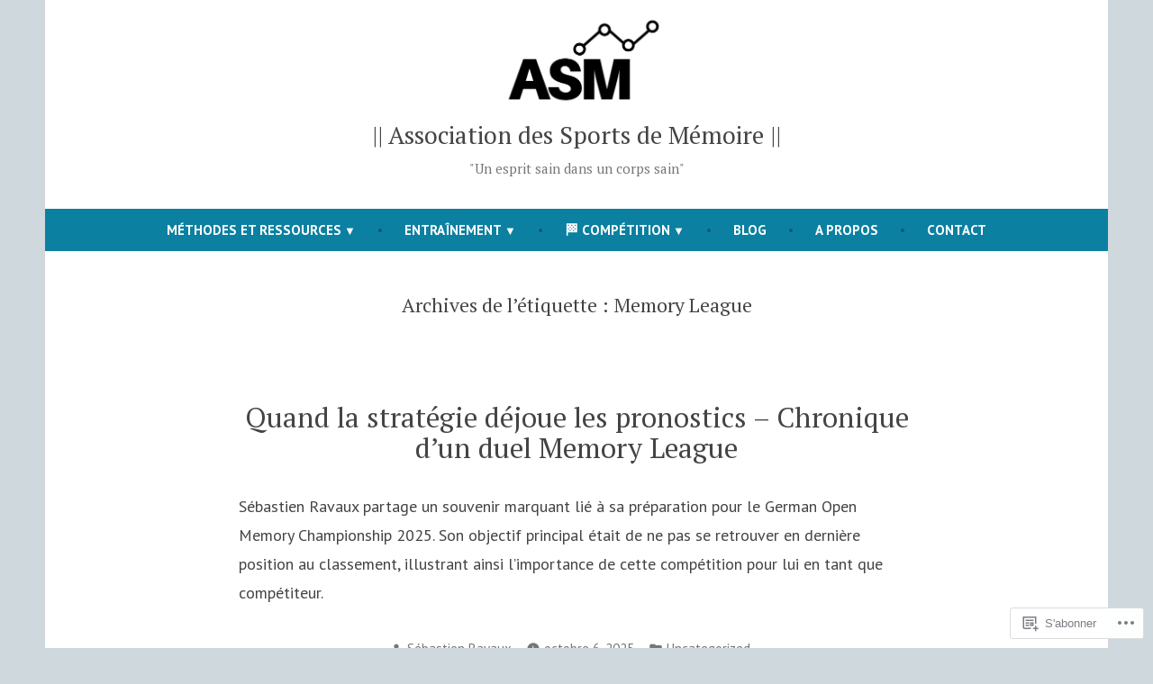

--- FILE ---
content_type: text/css;charset=utf-8
request_url: https://s0.wp.com/?custom-css=1&csblog=aW3d5&cscache=6&csrev=30
body_size: -10
content:
.custom-logo-link img{max-height:110px;width:auto}body:not(.fse-enabled) .site-title{font-size:1.5rem}@media only screen and (min-width: 640px){#masthead .site-branding{padding:16px 0 0}}body{background-color:#CFD8DC}